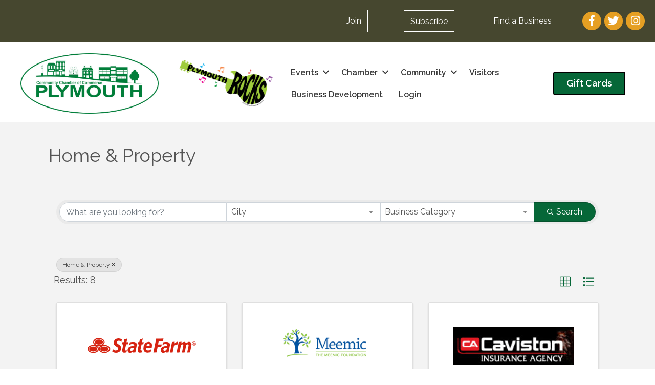

--- FILE ---
content_type: text/plain
request_url: https://www.google-analytics.com/j/collect?v=1&_v=j102&a=983858254&t=pageview&_s=1&dl=https%3A%2F%2Fbusiness.plymouthmich.org%2Fdirectory%2FSearch%2Fhome-amp-property-375148&ul=en-us%40posix&dt=Directory%20-%20Plymouth%20Community%20Chamber%20of%20Commerce%20-%20MI&sr=1280x720&vp=1280x720&_u=IEBAAEABAAAAACAAI~&jid=609523960&gjid=863496539&cid=1998989440.1762174731&tid=UA-23340811-1&_gid=1791941632.1762174731&_r=1&_slc=1&z=696145613
body_size: -453
content:
2,cG-VFQLJ5DMGZ